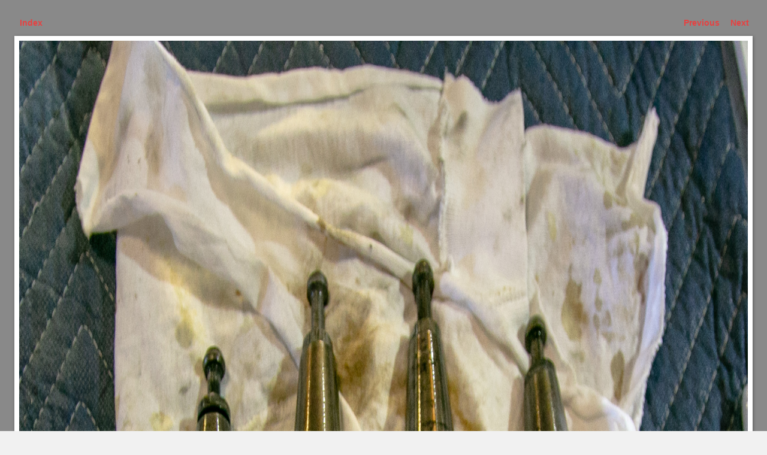

--- FILE ---
content_type: text/css
request_url: https://gallery.nerdrods.com/Updates/2019.10.21/lib/css/style-common.css
body_size: 17407
content:
/* Typography
======================================== */

/* Normalize font-size for device-pixel-ratio */
html {
	background-color: #F1F1F1;
 
	font-size: 14px;
	min-height: 100%;
	}
/* Using a new pixel ratio of 6/5 *//* Standard 7" 1024x600 tablet (KINDLE FIRE) */
@media screen and (-webkit-device-pixel-ratio: 1) and (device-width: 1024px) and (max-device-height: 600px) and (orientation: landscape), screen and (-webkit-device-pixel-ratio: 1) and (device-width: 600px) and (max-device-height: 1024px) and (orientation: portrait), screen and (-o-device-pixel-ratio: "1") and (device-width: 1024px) and (max-device-height: 600px) and (orientation: landscape), screen and (-o-device-pixel-ratio: "1") and (device-width: 600px) and (max-device-height: 1024px) and (orientation: portrait), screen and (device-pixel-ratio: 1) and (device-width: 1024px) and (max-device-height: 600px) and (orientation: landscape), screen and (device-pixel-ratio: 1) and (device-width: 600px) and (max-device-height: 1024px) and (orientation: portrait) {
	html {
		font-size: 16.8px;
		}
	/* @basefontsize x (6/5) */
	}
/* 1024x600 tablet with pixel ratio of 3/2 (GALAXY TAB) */
/* Because we have a solid device-pixel-ratio we can avoid the device height */
@media screen and (-webkit-device-pixel-ratio: 1.5) and (device-width: 683px) and (orientation: landscape), screen and (-webkit-device-pixel-ratio: 1.5) and (device-width: 400px) and (orientation: portrait), screen and (-o-device-pixel-ratio: 3/2) and (device-width: 683px) and (orientation: landscape), screen and (-o-device-pixel-ratio: 3/2) and (device-width: 400px) and (orientation: portrait), screen and (device-pixel-ratio: 1.5) and (device-width: 683px) and (orientation: landscape), screen and (device-pixel-ratio: 1.5) and (device-width: 400px) and (orientation: portrait) {
	html {
		font-size: 11.2px;
		}
	/* @basefontsize x (2/3) x (6/5) */
	}

body {
	color: #333333;
	font-family: 'Helvetica Neue', 'Proxima Nova', Helvetica, Roboto, Arial, 'Segoe UI', 'Droid Sans', sans-serif;
	font-size: 1em;
	line-height: 1.5em;
	}

h1, .h1,
h2, .h2, 
h3, .h3, 
h4, .h4, 
h5, .h5, 
h6, .h6 {
	color: #2C2C2C;
	font-family: Georgia, Palatino, 'Droid Serif', 'Times New Roman', 'Roboto Slab', serif;
	font-weight: normal;
	margin: 21px 0;
	margin: 1.5rem 0;
	text-rendering: optimizelegibility;
	}
h1 small,
h2 small {
	font-weight: normal;
	}
h1,
.h1 {
	font-size: 2.2857142857143em; /* 2em */
	line-height: 1.2em;
	}
h2,
.h2 {
	font-size: 1.7142857142857em; /* 1.5em */
	line-height: 1.2;
	}
h3,
.h3 {
	font-size: 1.5em; /* 1.3125em */
	line-height: 1.3;
	}
h4,
.h4 {
	font-size: 1.2857142857143em; /* 1.125em */
	line-height: 1.25;
	}
h5,
.h5 {
	font-size: 1.1428571428571em; /* 1em */
	}
h6,
.h6 {
	font-size: 1em; /* 0.875em */
	font-weight: normal;
	letter-spacing: 1px;
	text-transform: uppercase;
	}
p,
ol,
ul,
dl,
address,
ins,
mark {
	color: #333333;
	font-size: 1em;
	line-height: 1.5em;
	margin: 1.5em 0;
	}

small {
	font-size: 0.875em;
	}
li ul,
li ol {
	font-size: 1em;
	margin: 0;
	}
ul, 
ol { 
	padding-left: 1.5em;
	}
ol li {
	list-style: decimal outside none;
	}
ul li {
	list-style: square outside none;
	}
.list-bordered {
	padding-left: 0;
	}
.list-bordered li {
	border-bottom: 1px solid #A5A5A5;
	line-height: 2em;
	list-style-type: none;
	padding: 0 0 0 4px;
	}
.list-bordered li:first-child {
	border-top: 1px solid #A5A5A5;
	}
blockquote {
	font-family: Georgia, Palatino, 'Droid Serif', 'Times New Roman', 'Roboto Slab', serif;
	font-style: normal;
	margin-left: 1.5em;
	margin-right: 1.5em;
	}
q {
	quotes: none;
	}
blockquote:before,
blockquote:after,
q:before,
q:after {
	content: '';
	content: none;
	}
cite, em {
	font-style: italic;
	}
dl,
dd {
	margin-bottom: 1.5em;
	}
dt {
	font-weight: bold;
	}
abbr[title] {
	border-bottom: 1px solid #A5A5A5;
	cursor: help;
	}
b,
strong {
	font-weight: bold;
	}
dfn {
	font-style: italic;
	}
ins {
	text-decoration: none;
	padding: 0 3px;
	}
mark {
	font-style: italic;
	font-weight: bold;
	padding: 0 3px;
	}
ins,
mark {
	background-color: transparent;
	}
pre,
code,
kbd,
samp {
	font-family: 'Courier New', Courier, 'Droid Sans Mono', Roboto, monospace;
	font-size: 0.875em;
	line-height: 1.5em;
	}
pre {
	white-space: pre-wrap;
	word-wrap: break-word;
	}
code {
	text-align: left;
	}
sub,
sup {
	font-size: 0.75em;
	line-height: 0;
	position: relative;
	}
sup {
	top: -0.5em;
	}
sub {
	bottom: -0.25em;
	}
hr {
	border-top: 1px solid #A5A5A5;
	clear: both;
	margin: 1.5em 0;
	}
hr.stealth {
	border-top-width: 0;
	margin: 1.5em 0 0;
	}

table, thead, tbody, tfoot, tr, th, td {
	border-color: #A5A5A5;
	}

thead, tfoot {
	background-color: #F1F1F1;
	color: #333333;
	}

tbody tr:nth-child(odd) {
	background-color: transparent;
	}

tbody tr:nth-child(even) {
	background-color: #F1F1F1;
	}

@media only screen and (max-width: 600px) {
	.responsive-table td {
		border-color: rgba( 165, 165, 165, 0.35 );
		}
}

/* 	Hyperlinks 
=================================================== */

a {
	color: #E74141;
	cursor: pointer;
	font-weight: normal;
	text-decoration: none;
	-webkit-tap-highlight-color: rgba( 255, 255, 255, 0.5);
	/* -webkit-touch-callout: none; */
	}
a:hover,
a:focus {
	color: #FA0000;
	text-decoration: underline;
	}
a:focus {
	outline: thin dotted;
	}
a:hover,
a:active {
	outline: 0;
	}

a .fa {
	cursor: pointer;
	}

/*
a i[class*='fa-'] {
	color: inherit;
	}
*/

/* 	Forms 
=================================================== */

label {
	color: #333333;
	}

input[type="email"], 
input[type="password"], 
input[type="search"], 
input[type="tel"], 
input[type="text"], 
input[type="url"], 
select, 
textarea {
	background-color: #FFFFFF !important;
	border-color: #595959 !important;
	color: #333333 !important;
	font-family: 'Helvetica Neue', 'Proxima Nova', Helvetica, Roboto, Arial, 'Segoe UI', 'Droid Sans', sans-serif;
	}

textarea,
input[type="date"],
input[type="datetime"],
input[type="datetime-local"],
input[type="email"],
input[type="month"],
input[type="number"],
input[type="password"],
input[type="search"],
input[type="tel"],
input[type="text"],
input[type="time"],
input[type="url"],
input[type="week"] {
	color: #333333;
	font-size: 1em;
	}

button, .button, .btn,
input[type="reset"],
input[type="submit"],
input[type="button"],
button:hover, .button:hover, .btn:hover,
input[type="reset"]:hover,
input[type="submit"]:hover,
input[type="button"]:hover {
	background-color: #333333;
	/*
	border: 1px solid #2C2C2C;
	border-bottom-color: #2C2C2C;
	*/
	color: #FFFFFF;
	text-decoration: none;
	}

button:hover, .button:hover, .btn:hover,
input[type="reset"]:hover,
input[type="submit"]:hover,
input[type="button"]:hover {
	color: #4183C4;
	}


/* 	Structure 
=================================================== */
.body-mantle {
	margin: 0 auto; /* fixed; do not change */
	padding: 0 0px 0 0px;
	overflow: hidden; /* fixes jittery preview when applying box-shadow in LR4 preview */
	position: relative;
	}

.body-core {
 
	margin: 0 auto;
	position: relative;
	width: auto;
	max-width: none;
	-moz-box-shadow: 0px 0px 0px rgba(0,0,0,0.5 );
	-webkit-box-shadow: 0px 0px 0px rgba(0,0,0,0.5);
	box-shadow: 0px 0px 0px rgba(0,0,0,0.5);
	-moz-border-radius: 0px;
	-webkit-border-radius: 0px;
	border-radius: 0px;
 
	}

.body-core {
	margin: 0 auto;
	margin-top: 0px;
	margin-bottom: 0px;
	}

.page-body, 
.page-foot {
	background-color: #8A8A8A;
	background-color: rgba( 137, 137, 137, 1 );
	border: 0 solid #333333;
	margin: 0 auto;
	padding: 0;
	}

.page-body {
	border-width: 0px 0 0 0;
	padding-top: 0px;
	-moz-border-radius-topleft: 0px;
	-moz-border-radius-topright: 0px;
	-webkit-border-top-left-radius: 0px;
	-webkit-border-top-right-radius: 0px;
	border-top-left-radius: 0px;
	border-top-right-radius: 0px;
 
 
	}

.page-foot {
	border-width: 0 0 0px 0;
	padding-bottom: 0px;
	-moz-border-radius-bottomright: 0px;
	-moz-border-radius-bottomleft: 0px;	
	-webkit-border-bottom-right-radius: 0px;
	-webkit-border-bottom-left-radius: 0px;
	border-bottom-right-radius: 0px;
	border-bottom-left-radius: 0px;
 
	}

@media only screen and (max-width: 784px) {
	.body-core-inner, 
	.body-core, 
	.page-body, 
	.page-foot {
		-moz-border-radius: 0;
		-webkit-border-radius: 0;
		border-radius: 0;
		}
	.body-core {
		margin-top: 0;
		margin-bottom: 0;
		}
	.page-body, 
	.page-foot {
		border-left-width:  0;
		border-right-width: 0;
		margin: 0 auto;
		}
	.page-body {
		border-top-width: 0;
		}
	.page-foot {
		border-bottom-width: 0;
		}
	} /* max-width: 784px */

@media only screen and (max-width: 784px) {
	.body-mantle {
		padding-left: 0px;
		padding-right: 0px;
		}
	} /* max-width: 784px */
@media only screen and (max-width: 600px) {
	.body-mantle {
		padding-left: 0px;
		padding-right: 0px;
		}
	} /* max-width: 600px */

.block-id {
	position: relative;
	text-align: left;
	}

.block-id,
.mantle, 
.core {
	margin: 0 auto;
	padding: 0;
	}

.mantle {
	position: relative;
	width: auto;
	}

.hasHoverState {

	}

/* 	Masthead
=================================================== */
/* masthead disabled */
 

/* 	Social Media
=================================================== */
/* social_media disabled */
 

/* 	Sharing
=================================================== */

.social-media-sharing {
	margin:  0 auto;
	padding: 0;
	text-align: left;
	}

.social-media-sharing .mantle {
	margin: 4px auto 0;
	padding: 0;
	position: relative;
	width: auto;
	max-width: none;
	}

.social-media-sharing .core {
	max-width: none;
	padding: 0 24px 0 24px;
	}

@media only screen and (max-width: 784px) {
	.social-media-sharing .core {
		padding-left: 24px;
 
		padding-right: 24px;
 
		}
	} /* max-width: 784px */
@media only screen and (max-width: 600px) {
	.social-media-sharing .core {
		padding-left: 8px;
 
		padding-right: 8px;
 
		}
	} /* max-width: 600px */

.social-media-sharing p, 
.social-media-sharing ul, 
.social-media-sharing ul li {
	margin:  0;
	padding: 0;
	}

.social-media-sharing p, 
.social-media-sharing ul {
	float: left;
	margin: 0 auto;
	padding: 0;
	position: relative;
	text-align: center;
	}

.social-media-sharing p > span, 
.social-media-sharing ul li {
	display: block;
	list-style-type: none;
	float: left;
	font-size: 16px;
	line-height: 1.5em;
	margin: 0 2px 4px;
	text-align: center;
	vertical-align: middle;
	}
.social-media-sharing p > span {
	display: inline-block;
	float: none;
	}
.social-media-sharing p > span:first-child, 
.social-media-sharing ul li:first-child {
	margin-left: 0;
	}
.social-media-sharing p > span:last-child, 
.social-media-sharing ul li:last-child {
	margin-right: 0;
	}

.social-media-sharing p span a, 
.social-media-sharing p span a:hover, 
.social-media-sharing p span a span, 
.social-media-sharing ul li a, 
.social-media-sharing ul li a:hover, 
.social-media-sharing ul li span {
	color: #fff;
	display: block;
	height: 100%;
	padding: 0 8px;
	text-decoration: none;
	text-shadow: 1px 1px 0px rgba(0,0,0,0.5);
	}
.social-media-sharing p span a, 
.social-media-sharing ul li a {
	-moz-border-radius: 4px;
	-webkit-border-radius: 4px;
	border-radius: 4px;
	}

.social-media-sharing p span a span, 
.social-media-sharing ul li span {
	display: inline-block;
	font-size: small;
	font-weight: bold;
	}

.social-bg.email a {
	background-color: #333333;
	}

.social-media-sharing p span.social-bg a, 
.social-media-sharing ul li.social-bg a {
 
	}

.social-media-sharing p span.social-bg a:hover, 
.social-media-sharing ul li.social-bg a:hover {
 
	}

.social-media-sharing p span.social-bg a, 
.social-media-sharing ul li.social-bg a, 
.social-media-sharing ul li.social-bg span {
 
	}

@media only screen and (max-width: 600px) {
 
	.social-media-sharing p > span, 
	.social-media-sharing ul li {
		height: 1.5em;
		line-height: 1.5em;
		margin: 0 3px 4px;
		}

	.social-media-sharing p span.social-bg.linkedin,
	.social-media-sharing p span.social-bg.twitter,
	.social-media-sharing p span.social-bg.google-plus,
	.social-media-sharing p span.social-bg.pinterest,
	.social-media-sharing p span.social-bg.email, 
	.social-media-sharing ul li.social-bg.linkedin,
	.social-media-sharing ul li.social-bg.twitter,
	.social-media-sharing ul li.social-bg.google-plus,
	.social-media-sharing ul li.social-bg.pinterest,
	.social-media-sharing ul li.social-bg.email {
		width: 1.5em;
		}
	.social-media-sharing p span.social-bg.linkedin a,
	.social-media-sharing p span.social-bg.linkedin span,
	.social-media-sharing p span.social-bg.twitter a,
	.social-media-sharing p span.social-bg.twitter span,
	.social-media-sharing p span.social-bg.google-plus a,
	.social-media-sharing p span.social-bg.google-plus span,
	.social-media-sharing p span.social-bg.pinterest a,
	.social-media-sharing p span.social-bg.pinterest span,
	.social-media-sharing p span.social-bg.email a, 
	.social-media-sharing p span.social-bg.email span, 
	.social-media-sharing ul li.social-bg.linkedin a,
	.social-media-sharing ul li.social-bg.linkedin span,
	.social-media-sharing ul li.social-bg.twitter a,
	.social-media-sharing ul li.social-bg.twitter span,
	.social-media-sharing ul li.social-bg.google-plus a,
	.social-media-sharing ul li.social-bg.google-plus span,
	.social-media-sharing ul li.social-bg.pinterest a,
	.social-media-sharing ul li.social-bg.pinterest span,
	.social-media-sharing ul li.social-bg.email a, 
	.social-media-sharing ul li.social-bg.email span {
		padding: 0;
		}

	.social-media-sharing p span.social-bg.linkedin span,
	.social-media-sharing p span.social-bg.twitter span,
	.social-media-sharing p span.social-bg.google-plus span,
	.social-media-sharing p span.social-bg.pinterest span,
	.social-media-sharing p span.social-bg.email span, 
	.social-media-sharing ul li.social-bg.linkedin span,
	.social-media-sharing ul li.social-bg.twitter span,
	.social-media-sharing ul li.social-bg.google-plus span,
	.social-media-sharing ul li.social-bg.pinterest span,
	.social-media-sharing ul li.social-bg.email span {
		display: none;
		}
	} /* max-width: 600px */
 

/* 	Footer
=================================================== */
/* footer disabled */
 

/* 	Status Bar 
=================================================== */
.status-bar {
	margin: 0 auto;
	padding: 0;
	position: fixed;
	top: 0;
	left: 0;
	width: 100%;
	z-index: 1000;
	-moz-box-shadow: 0 1px 4px rgba( 0, 0, 0, 0.5 );
	-webkit-box-shadow: 0 1px 4px rgba( 0, 0, 0, 0.5 );
	box-shadow: 0 1px 4px rgba( 0, 0, 0, 0.5 );
	}

.status-bar .mantle {
	background-color: #333333;
	border-bottom: 0px solid #4183C4;
	padding: 5px 0 0;
	}

.status-bar .core {
	
	}

.status-bar ul {
	color: #FFFFFF;
	float: right;
	margin: 0;
	padding: 0;
	}

.status-bar li {
	list-style: none;
	margin: 0;
	padding: 0;
	font-weight: bold;
	font-size: smaller;
	}

.status-bar a {
	color: #FFFFFF;
	display: block;
	font-size: 14px;
	font-weight: bold;
	height: 100%;
	margin: 0;
	padding: 8px 16px;
	text-decoration: none;
	}

.status-bar a:focus, 
.status-bar a:hover {
	color: #4183C4;
	}

.status-buttons {
	word-spacing: 0.5em;
	}

.currency {
	font-size: smaller;
	}

.view-cart {
	word-spacing: 0.2em;
	}

.add-to-cart {
	cursor: pointer;
	}

/* 	Miscellaneous 
=================================================== */
.alert {
	background-color: #fcf8e3 !important;
	border: 1px solid #f2e187 !important;
	color: #9c8611 !important;
	margin-bottom: 1.5em;
	padding: 0.75em;

	-webkit-border-radius: 2px;
	-moz-border-radius: 2px;
	border-radius: 2px;
	}

.alert-success {
	background-color: #c5e6c5 !important;
	border-color: #a2d6a2 !important;
	color: #347834 !important;
	}

.alert-warning {
	background-color: #fee7c7 !important;
	border-color: #fcd296 !important;
	color: #c17305 !important;
	}

.alert-error {
	background-color: #f4cac8 !important;
	border-color: #eba19e !important;
	color: #da4f49 !important;
	}

.alert-inverse {
	background-color: #414141 !important;
	border-color: #000000 !important;
	color: #ffffff !important;
	}

.edge-to-edge, .full-width,  
.edge-left {
	margin-left: -24px;
	}
.edge-to-edge, .full-width,  
.edge-right {
	margin-right: -24px;
	}

@media only screen and (max-width: 784px) {
	.edge-to-edge, .full-width,  
	.edge-left {
		margin-left:  -24px;
 
		}
	.edge-to-edge, .full-width,  
	.edge-right {
		margin-right: -24px;
 
		}
	} /* max-width: 784px */
@media only screen and (max-width: 600px) {
	.edge-to-edge, .full-width,  
	.edge-left {
		margin-left:  -8px;
 
		}
	.edge-to-edge, .full-width,  
	.edge-right {
		margin-right: -8px;
 
		}
	} /* max-width: 600px */


.social-bg.user a {
	background-color: #333;
	cursor: default;
 
	}
.social-bg.about-me a {
	background-color: #1f3136;
	}
.social-bg.about-me a span {
	font-family: "proxima-nova-1","proxima-nova-2",Tahoma,Helvetica,Verdana,sans-serif;
	font-size: smaller;
	font-weight: bold;
	}
.social-bg.pinterest a {
	background-color: #cb2027;
	}
.social-bg.google-plus a {
	background-color: #D14836;
	}
.social-bg.twitter a {
	background-color: #4099FF;
	}
.social-bg.linkedin a {
	background-color: #006CAE;
	}
.social-bg.facebook a {
	background-color: #385B93;
	}
.social-bg.instagram a {
	background-color: #1C5380;
	}
.social-bg.tumblr a {
	background-color: #2c4762;
	}
.social-bg.vsco-grid a {
	background-color: #81841E;
	}
.social-bg.rss a {
	background-color: #FF6600;
	}
.social-bg.flickr a {
	background-color: #ff0084;
	}
.social-bg.behance a {
	background-color: #0054ff;
	}
.social-bg.vimeo a {
	background-color: #44BBFF;
	}
.social-bg.youtube a {
	background-color: #cc181e;
	}


--- FILE ---
content_type: text/css
request_url: https://gallery.nerdrods.com/Updates/2019.10.21/lib/css/style-component.css
body_size: 33011
content:
/* 	The Block
=================================================== */
.the-block, 
.login {
	text-align: left;
	}

.the-block .mantle, 
.login .mantle {
	margin: 24px auto 0px;
	max-width: none;
	-moz-box-shadow: 0px 0px 0px rgba(0,0,0,0.5);
	-webkit-box-shadow: 0px 0px 0px rgba(0,0,0,0.5);
	box-shadow: 0px 0px 0px rgba(0,0,0,0.5);
	-moz-border-radius: 0px;
	-webkit-border-radius: 0px;
	border-radius: 0px;
 
	}

.the-block .core, 
.login .core {
	max-width: none;
	}

.the-block .mantle, .login .mantle { 
	background-color: transparent;
	background-color: transparent;
	border: 0 solid #2C2C2C;
	border-width: 0px 0 0px 0;
	padding: 0px 0 0px;
 
	}
.the-block .core, .login .core { 
	background-color: transparent;
	border: none;
	padding: 0 24px 0 24px;
	}


@media only screen and (max-width: 784px) {
	.the-block .mantle, 
	.login .mantle {
		background-color: transparent;
		background-color: transparent;
		border: 0 solid #2C2C2C;
		border-width: 0px 0 0px 0;
		padding: 0px 0 0px;
 
		}
	.the-block .core, 
	.login .core {
		background-color: transparent;
		background-image: none;
		border: none;
		padding-top: 0;
		padding-bottom: 0;
		padding-left: 24px;
 
		padding-right: 24px;
 
		}
	} /* max-width: 784px */
@media only screen and (max-width: 600px) {
	.the-block .core, 
	.login .core {
		padding-left: 8px;
 
		padding-right: 8px;
 
		}
	} /* max-width: 600px */

 

.login form.password-protection {
	margin: 0 auto;
	max-width: 480px;
	}

.the-block-image {
	border: 0px solid #2C2C2C;
	float: none;
	font-size: 1em;
	max-width: 100%;
	width: 2500px;
	-moz-box-sizing: border-box;
	-webkit-box-sizing: border-box;
	box-sizing: border-box;
	}

.the-block img {
	-moz-box-sizing: border-box;
	-webkit-box-sizing: border-box;
	box-sizing: border-box;
	}

.alignleft {
	float: left;
	margin: 0 1.5em 1.5em 0;
	}
.alignright {
	float: right;
	margin: 0 0 1.5em 1.5em;
	}
.aligncenter {
	display: block;
	float: none;
	margin: 0 auto 1.5em;
	text-align: center;
	}
.alignnone {
	margin: 0 0 1.5em;
	}

.border {
	border: 0px solid #2C2C2C;
	}

.shadow {
	-moz-box-shadow: 2px 2px 4px rgba(0,0,0,0.4);
	-webkit-box-shadow: 2px 2px 4px rgba(0,0,0,0.4);
	box-shadow: 2px 2px 4px rgba(0,0,0,0.4);
	}

.the-block-image + *:nth-child(2) {
	margin-top: 0px;
	}

#search {
	max-width: 600px;
	}

#breadcrumb-container.the-block .mantle {
	margin-top: 8px;
	margin-bottom: 0px;
	padding-top: 0px;
	padding-bottom: 0px;
	}

#breadcrumb-container.the-block .core {
	margin-top: 0;
	margin-bottom: 0;
	padding-top: 0;
	padding-bottom: 0;
	}

ul.breadcrumbs {
	line-height: 1.5em;
	margin: 0;
	padding: 0;
	}

ul.breadcrumbs li {
	display: inline;
	font-size: smaller;
	line-height: 1.5em;
	list-style: none;
	margin: 0 4px 0 0;
	padding: 0;
	}


/* 	The Grid
=================================================== */
.the-grid {
	text-align: left;
	}

.the-grid .mantle {
	margin: 24px auto 0px;
	max-width: none;
	-moz-box-shadow: 0px 0px 0px rgba(0,0,0,0.5);
	-webkit-box-shadow: 0px 0px 0px rgba(0,0,0,0.5);
	box-shadow: 0px 0px 0px rgba(0,0,0,0.5);
	-moz-border-radius: 0px;
	-webkit-border-radius: 0px;
	border-radius: 0px;
 
	}

.the-grid .core {
	max-width: none;
	}

.the-grid .mantle { 
	background-color: transparent;
	background-color: transparent;
	border: 0 solid #2C2C2C;
	border-width: 0px 0 0px 0;
	padding: 0px 0 0px;
 
	}
.the-grid .core { 
	background-color: transparent;
	border: none;
	padding: 0 0px 0 0px;
	}


@media only screen and (max-width: 784px) {
	.the-grid .mantle {
		background-color: transparent;
		background-color: transparent;
		border: 0 solid #2C2C2C;
		border-width: 0px 0 0px 0;
		padding: 0px 0 0px;
 
		}
	.the-grid .core {
		background-color: transparent;
		background-image: none;
		border: none;
		padding-top: 0;
		padding-bottom: 0;
		padding-left: 0px;
 
		padding-right: 0px;
 
		}
	} /* max-width: 784px */
@media only screen and (max-width: 600px) {
	.the-grid .core {
		padding-left: 0px;
 
		padding-right: 0px;
 
		}
	} /* max-width: 600px */


.color1 { color: #FF0000 !important; }
.color2 { color: #FFFF00 !important; }
.color3 { color: #66FF00 !important; }
.color4 { color: #0000FF !important; }
.color5 { color: #FF00FF !important; }
.colornil { display: none; }
.hs-color-label { 
	font-size: 18px;
	}

.add-package {
	margin: 0 4px 8px;
	}

.add-package span {
	margin-left: 8px;
	}

 


.the-grid img {
	margin-left:  auto;
	margin-right: auto;
	}

.the-grid p {
	margin: 0;
	}

ul.grid-icons {
	margin: 0;
	padding: 0;
	position: absolute;
	}

ul.grid-icons li {
	background-color: #2C2C2C;
	color: #FFFFFF;
	font-size: 18px;
	list-style: none;
	margin: 0;
	padding: 0;
	text-align: center;
	-moz-border-radius: 0px;
	-webkit-border-radius: 0px;
	border-radius: 0px;
	}

ul.grid-icons li a {
	color: #FFFFFF;
	display: block;
	}
ul.grid-icons li a:hover {
	color: #4183C4;
	}

ul.grid-icons li, 
ul.grid-icons li [class*='fa-']{
	height: 1.4em;
	line-height: 1.4em;
	width: 1.4em;
	}

ul.grid-icons li [class*='fa-']{
	display: inline-block;
	text-align: center;
	vertical-align: baseline;
	}

ul.grid-icons-tl {
	top:  -5px;
	left: -3px;
	}
ul.grid-icons-tl li {
	background-color: transparent;
	font-size: 18px;
	text-shadow: 1px 1px 2px rgba(0,0,0,0.35);
	-moz-border-radius: 0;
	-webkit-border-radius: 0;
	border-radius: 0;
	}

ul.grid-icons-tr {
	top:   0px;
	right: 0px;
	}

ul.grid-icons-bl { /* for SEO; hidden from view */
	top:  -9999px;
	left: -9999px;
	}
ul.grid-icons-bl li {
	font-size: 12px;
	}

ul.grid-icons-br {
	bottom: 0px;
	right:  0px;
	}

ul.grid-icons-br li {
	float: left;
	margin-left: 2px;
	}

li.ss-tracking {
	display: none;
	}

.tracked-item li.ss-tracking {
	display: block;
	}

.tracked-item li.ss-tracking a {
	display: block;
	height: 100%;
	}

.cart-unready ul.grid-icons-tr li {
	opacity: 0.4;
	}
.cart-unready .add-to-cart {
	opacity: 0.5;
	}
.cart-unready .add-to-cart:hover {
	color: inherit;
	}

@media only screen and (max-width: 640px) {
	ul.grid-icons-br .download-button, 
	ul.grid-icons-tr {
		display: none;
		}
	} /* max-width: 640px */

/* 	CE4 Standard - Grid
=================================================== */
.the-gallery {
	margin: 0 auto;
	max-width: 1152px;
	width: auto; /* overridden by JS */
	}

.ce4-standard .gridcell {
	background-color: #000000;
	background-color: rgba( 0, 0, 0, 0.41 );
	border: 0 solid #333333;
	border-width: 0px 0px 0px 0px;
	float: left;
	margin: 0 4px 8px;
	position: relative;
	text-align: center;
	width: 184px;
	-moz-box-shadow: 6px 5px 0px rgba(0,0,0,0.5);
	-webkit-box-shadow: 6px 5px 0px rgba(0,0,0,0.5);
	box-shadow: 6px 5px 0px rgba(0,0,0,0.5);
	-moz-border-radius: 2px;
	-webkit-border-radius: 2px;
	border-radius: 2px;
 
 
	}

.ce4-standard .griditem {
	background-position: center center;
	background-repeat: no-repeat;
	height: 184px;
	overflow: hidden;
	position: relative;
	}

.ce4-standard a.gridicon {
	border: 1px solid #FFFFFF;
	cursor: pointer;
	display: block;
	position: absolute;
	}

.ce4-standard .cellnumber {
	color: #DDDDDD;
	display: block;
	font-family: 'Helvetica Neue', 'Proxima Nova', Helvetica, Roboto, Arial, 'Segoe UI', 'Droid Sans', sans-serif;
	font-size: 36px;
	font-weight: bold;
	letter-spacing: -1px;
	line-height: 1em;
	position: absolute;
		bottom:-1px;
		left:   2px;
	z-index:    0;
	}

.ce4-standard .drop-shadow img {
	-moz-box-shadow: 2px 2px 2px rgba(0,0,0,0.25);
	-webkit-box-shadow: 2px 2px 2px rgba(0,0,0,0.25);
	box-shadow: 2px 2px 2px rgba(0,0,0,0.25);
	}


@media only screen and (max-width: 1152px) {
	.ce4-standard .gridcell.cell-empty {
		display: none;
		}
	} /*  */

@media only screen and (max-width: 784px) {
	.ce4-standard .gridcell {
		margin: 0 2px 4px;
		}
	} /* max-width: 784px */

@media only screen and (max-width: 700px) {
	#the-grid.ce4-standard .the-gallery {
		width: 100% !important;
		}

	#the-grid.ce4-standard .core {
		background-color: transparent !important;
		padding: 0 1px;
		width: auto !important;
		}

	.ce4-standard .gridcell {
		background-color: transparent;
		border: 0;
		height: auto;
		margin: 0.25%;
		margin: calc(1px + 1px - 1px);
		padding: 0;
		width: 12%;
		width: calc(12.5% - 2px);
		}
	
	.ce4-standard .griditem {
		background-size: cover !important;
		height: 0;
		padding-bottom: 100%;
		width: 100%;
		}
	
	.ce4-standard .griditem.landscape {
		-webkit-background-size: auto 100%;
		background-size: cover;
		}
	
	.ce4-standard .griditem.portrait {
		-webkit-background-size: 100% auto;
		background-size: cover;
		}

	.ce4-standard a.gridicon {
		border: none;
		display: block;
		height: 0 !important;
		padding-bottom: 100%;
		position: static;
		width: auto !important;
		}

	.ce4-standard a.gridicon img {
		height: 100% !important;
		max-width: none;
		opacity: 0; filter:alpha(opacity=0);
		position: absolute; top: 0; left: 0;
		width: 100% !important;
		}

	.ce4-standard .griditem .cellnumber {
		color: #fff;
		font-size: 18px;
		text-shadow: 1px 1px 0px rgba(0,0,0,0.5);
		}

	.ce4-standard .cellnumber {
		bottom: 1px;
		}

	.ce4-standard ul.image-metadata {
		display: none;
		}
	} /* max-width: 700px */

@media only screen and (max-width: 640px) {
	.ce4-standard .gridcell {
		width: 19.5%;
		width: calc(20% - 2px);
		}
	} /* max-width: 640px */

@media only screen and (max-width: 496px) {
	.ce4-standard .gridcell {
		margin: 0.5%;
		margin: calc(1px + 1px - 1px);
		width: 24%;
		width: calc(25% - 2px);
		}
	} /* max-width: 480px */

@media only screen and (max-width: 336px) {
	.ce4-standard .gridcell {
		width: 32.333333%;
		width: calc(33.333333% - 2px);
		}
	} /* max-width: 320px */

/* 	CE4 Standard - Metadata Display
=================================================== */
.ce4-standard ul.image-metadata {
	border-top: 1px solid #FFFFFF;
	margin: 0 auto;
	padding: 0 4px;
	}

.ce4-standard ul.image-metadata li {
	color: #2C2C2C;
	font-family: 'Helvetica Neue', 'Proxima Nova', Helvetica, Roboto, Arial, 'Segoe UI', 'Droid Sans', sans-serif;
	font-size: 12px;
	line-height: 1.5em;
	list-style: none;
	margin: 0 auto;
	padding: 0;
	overflow: hidden;
	text-align: center;
	text-overflow: ellipsis;
	white-space: nowrap;
	width: 100%;
	}

@media only screen and (max-width: 700px) {
	.ce4-standard ul.image-metadata {
		display: none;
		}
	} /* max-width: 700px */



.hidden-gallery {
	opacity: 0;
	}

.freewall-spinner {
	background-color: #000;
	background-color: rgba(0,0,0,0.75);
	border: 1px solid #191919;
	color: #fff;
	display: block;
	font-size: 24px;
	height: 32px;
	line-height: 32px;
	margin-left: -16px;
	padding: 0;
	position: absolute; top: 0; left: 50%;
	text-align: center;
	text-decoration: none;
	text-shadow: 1px 1px 3px rgba(0,0,0,0.5);
	width: 32px;
	}

.the-gallery, 
#freewall {
	margin: 0 auto;
	max-width: 1500px;
	width: 100%;
	}

.brick {
	width: 250px;
	}

.brick img {
	display: block;
	margin: 0 auto;
	}

.ce4-freewall .gridcell {
	background-color: #000000;
	background-color: rgba( 0, 0, 0, 0.41 );
	border: 0 solid #333333;
	border-width: 0px 0px 0px 0px;
	max-width: 100%;
	position: relative;
	text-align: center;
	width: auto;
	-moz-box-shadow: 6px 5px 0px rgba(0,0,0,0.5);
	-webkit-box-shadow: 6px 5px 0px rgba(0,0,0,0.5);
	box-shadow: 6px 5px 0px rgba(0,0,0,0.5);
	-moz-border-radius: 2px;
	-webkit-border-radius: 2px;
	border-radius: 2px;
 

	margin: 0 auto;
	padding: 0;

 
	}

.ce4-freewall a.gridicon {
	border: 1px solid #FFFFFF;
	cursor: pointer;
	display: block;
	}

.ce4-freewall .cellnumber {
	color: #fff;
	display: block;
	font-family: 'Helvetica Neue', 'Proxima Nova', Helvetica, Roboto, Arial, 'Segoe UI', 'Droid Sans', sans-serif;
	font-size: 18px;
	font-weight: bold;
	letter-spacing: -1px;
	line-height: 1em;
	position: absolute;
		bottom:-1px;
	text-shadow: 1px 1px 0px rgba(0,0,0,0.5);
	z-index:    0;
	}

.ce4-freewall .cellnumber {
	bottom: 1px;
	left: 2px;
	}


.ce4-freewall .drop-shadow img {
	-moz-box-shadow: 2px 2px 2px rgba(0,0,0,0.25);
	-webkit-box-shadow: 2px 2px 2px rgba(0,0,0,0.25);
	box-shadow: 2px 2px 2px rgba(0,0,0,0.25);
	}

.the-gallery {
	max-width: none;
	}

#freewall {
	margin: 0 10px;
	max-width: none;
	width: auto;
	}

.brick {
	width: 250px;
	}

.brick img {
	height: auto !important;
	width: 100%;

	-moz-border-radius-topleft: 2px;
	-moz-border-radius-topright: 2px;
	-webkit-border-top-left-radius: 2px;
	-webkit-border-top-right-radius: 2px;
	border-top-left-radius: 2px;
	border-top-right-radius: 2px;
	-moz-border-radius-bottomright: 2px;
	-moz-border-radius-bottomleft: 2px;	
	-webkit-border-bottom-right-radius: 2px;
	-webkit-border-bottom-left-radius: 2px;
	border-bottom-right-radius: 2px;
	border-bottom-left-radius: 2px;
 
 

	}


/* 	CE4 Standard - Metadata Display
=================================================== */


.ce4-freewall ul.image-metadata {
	margin: 0 auto;
	padding: 4px;
	}

.ce4-freewall ul.image-metadata li {
	color: #2C2C2C;
	font-family: 'Helvetica Neue', 'Proxima Nova', Helvetica, Roboto, Arial, 'Segoe UI', 'Droid Sans', sans-serif;
	font-size: 12px;
	line-height: 1.5em;
	list-style: none;
	margin: 0 auto;
	padding: 0;
	overflow: hidden;
	text-align: center;
	text-overflow: ellipsis;
	white-space: nowrap;
	width: 100%;
	}

@media only screen and (max-width: 700px) {
	.ce4-freewall ul.image-metadata {
		display: none;
		}
	.ce4-freewall ul.grid-icons-br {
		bottom: 0px;
		}
	} /* max-width: 700px */


/* 	Single Image Pages 
=================================================== */
.single-image .pagination {
	background-color: transparent;
	background-color: transparent;
	margin: 0 auto 8px;
	}
.single-image ul.page-navigation {
	margin-top: 0;
	margin-bottom: 0;
	}

.single-image, 
.single-image .mantle,
.single-image .core, 
.image-info {

	}

.single-image, 
.single-image-slide {
	margin: 0 auto;
	max-width: 100%;
	text-align: center;
	}

.single-image .mantle {
	background-color: transparent;
	background-color: transparent;
	border: 0 solid #2C2C2C;
	border-width: 0px 0 0px;
	margin: 24px auto 0px;
	max-width: 100%;
	padding: 0px 0 24px;
 
	}

.single-image .core {
	padding: 0 24px 0 24px;
	}

.single-image-wrapper {
	position: relative;
	}

.single-image img {
	border: 8px solid #FFFFFF;
	margin-left:  auto;
	margin-right: auto;
	max-width: 100%;
	width: auto;
	-moz-box-sizing: border-box;
	-webkit-box-sizing: border-box;
	box-sizing: border-box;
	}

.single-image.drop-shadow img {
	-moz-box-shadow: 1px 1px 5px rgba(0,0,0,0.35);
	-webkit-box-shadow: 1px 1px 5px rgba(0,0,0,0.35);
	box-shadow: 1px 1px 5px rgba(0,0,0,0.35);
	}

.image-info {
	font-size: smaller;
	line-height: 1.5em;
	margin: 24px auto 0;
	text-align: left;
	}

@media only screen and (max-width: 784px) {
	.single-image .mantle {

		}

	.single-image .core {
		padding-left: 24px;
		padding-right: 24px;
		}
	} /* max-width: 784px */
@media only screen and (max-width: 600px) {
	.single-image .core {
		padding-left: 8px;
		padding-right: 8px;
		}

	.single-image .pagination ul.page-navigation, 
	.single-image .pagination ul.index-navigation {
		clear: none;
		margin-top: 0;
		}
	} /* max-width: 600px */

.single-image-wrapper ul.grid-icons-tl {
	top:  -5px;
	left: 8px;
	}

ul.single-image-icons {
	float: right;
	margin: 0;
	padding: 0;	
	}

ul.single-image-icons li {
	float: left;
	line-height: 1.5em;
	list-style: none;
	margin: 0 4px;
	padding: 0;	
	}
ul.single-image-icons li:first-child {
	margin-left: 0;
	}
ul.single-image-icons li:last-child {
	margin-right: 0;
	}

ul.single-image-icons li a {
	background-color: #333;
	color: #fff;
	display: block;
	height: 100%;
	padding: 0 8px;
	text-decoration: none;
	-moz-border-radius: 2px;
	-webkit-border-radius: 2px;
	border-radius: 2px;
	}
ul.single-image-icons li span {
	font-size: 12px;
	}

ul.single-image-icons li.single-cart-button a {
	}

ul.single-image-icons li.social-bg a, 
ul.single-image-icons li a {
 
 
	}

@media only screen and (max-width: 600px) {

	ul.single-image-icons {
		width: 100%;
		}

	ul.single-image-icons li {
		margin: 4px 1%;
		width: 18%;	
		}
ul.single-image-icons li:nth-child(6) {
	margin-left: 0;
	}

	ul.single-image-icons li a {
		padding: 0;	
		}

	li.divider {
		display: none;
		}
	
	} /* max-width: 600px */


/* Magnific Popup CSS
======================================== */
.mfp-bg {
	top: 0;
	left: 0;
	width: 100%;
	height: 100%;
	z-index: 1042;
	overflow: hidden;
	position: fixed;
	background: #0b0b0b;
	opacity: 0.8;
	filter: alpha(opacity=80); 
	}
	
.mfp-wrap {
	top: 0;
	left: 0;
	width: 100%;
	height: 100%;
	z-index: 1043;
	position: fixed;
	outline: none !important;
	-webkit-backface-visibility: hidden; 
	}
	
.mfp-container {
	text-align: center;
	position: absolute;
	width: 100%;
	height: 100%;
	left: 0;
	top: 0;
	padding: 0 8px;
	-webkit-box-sizing: border-box;
	-moz-box-sizing: border-box;
	box-sizing: border-box; 
	}
	
.mfp-container:before {
	content: '';
	display: inline-block;
	height: 100%;
	vertical-align: middle; 
	}
	
.mfp-align-top .mfp-container:before {
	display: none; 
	}
	
.mfp-content {
	position: relative;
	display: inline-block;
	vertical-align: middle;
	margin: 0 auto;
	text-align: left;
	z-index: 1045; 
	}

	
.mfp-inline-holder .mfp-content, .mfp-ajax-holder .mfp-content {
	width: 100%;
	cursor: auto; 
	}
	
.mfp-ajax-cur {
	cursor: progress; 
	}
	
.mfp-zoom-out-cur, .mfp-zoom-out-cur .mfp-image-holder .mfp-close {
	cursor: -moz-zoom-out;
	cursor: -webkit-zoom-out;
	cursor: zoom-out; 
	}
	
.mfp-zoom {
	cursor: pointer;
	cursor: -webkit-zoom-in;
	cursor: -moz-zoom-in;
	cursor: zoom-in; 
	}
	
.mfp-auto-cursor .mfp-content {
	cursor: auto; 
	}
	
.mfp-close, .mfp-arrow, .mfp-preloader, .mfp-counter {
	-webkit-user-select: none;
	-moz-user-select: none;
	user-select: none; 
	}
	
.mfp-loading.mfp-figure {
	display: none; 
	}
	
.mfp-hide {
	display: none !important; 
	}
	
.mfp-preloader {
	color: #fff;
	font-size: 32px;
	line-height: 32px;
	height: 32px;
	margin: -16px auto 0;
	position: absolute;
	top: 50%;
	text-align: center;
	text-shadow: 0 0 2px rgba(0,0,0,0.5);
	width: 100%;
	z-index: 1044; 
	}
.mfp-preloader a {
	color: #cccccc; 
	}
.mfp-preloader a:hover {
	color: white; 
	}
	
.mfp-s-ready .mfp-preloader {
	display: none; 
	}
	
.mfp-s-error .mfp-content {
	display: none; 
	}
	
button.mfp-close, button.mfp-arrow {
	overflow: visible;
	cursor: pointer;
	background: transparent;
	border: 0;
	-webkit-appearance: none;
	display: block;
	outline: none;
	padding: 0;
	z-index: 1046;
	-webkit-box-shadow: none;
	box-shadow: none; 
	}
button::-moz-focus-inner {
	padding: 0;
	border: 0; 
	}
	
.mfp-close {
	width: 44px;
	height: 44px;
	line-height: 44px;
	position: absolute;
	right: 0;
	top: 0;
	text-decoration: none;
	text-align: center;
	opacity: 0.65;
	filter: alpha(opacity=65);
	padding: 0 0 18px 10px;
	color: white;
	font-style: normal;
	font-size: 28px;
	font-family: Arial, Baskerville, monospace; 
	}
.mfp-close:hover, .mfp-close:focus {
	opacity: 1;
	filter: alpha(opacity=100); 
	}
.mfp-close:active {
	top: 1px; 
	}
	
.mfp-close-btn-in .mfp-close {
	color: #333333; 
	}
	
.mfp-image-holder .mfp-close, .mfp-iframe-holder .mfp-close {
	color: white;
	right: -6px;
	text-align: right;
	padding-right: 6px;
	width: 100%; 
	}
	
.mfp-counter {
	position: absolute;
	top: 0;
	right: 0;
	color: #cccccc;
	font-size: 12px;
	line-height: 18px; 
	}
	
.mfp-arrow {
	position: absolute;
	opacity: 0.65;
	filter: alpha(opacity=65);
	margin: 0;
	top: 50%;
	margin-top: -57px;
	padding: 0;
	width: 90px;
	height: 110px;
	-webkit-tap-highlight-color: rgba(0, 0, 0, 0); 
	}
.mfp-arrow:active {
	margin-top: -54px; 
	}
.mfp-arrow:hover, .mfp-arrow:focus {
	opacity: 1;
	filter: alpha(opacity=100); 
	}

.mfp-iframe-holder {
	padding-top: 40px;
	padding-bottom: 40px; 
	}
.mfp-iframe-holder .mfp-content {
	line-height: 0;
	width: 100%;
	max-width: 900px; 
	}
.mfp-iframe-holder .mfp-close {
	top: -40px; 
	}
	
.mfp-iframe-scaler {
	width: 100%;
	height: 0;
	overflow: hidden;
	padding-top: 56.25%; 
	}
.mfp-iframe-scaler iframe {
	position: absolute;
	display: block;
	top: 0;
	left: 0;
	width: 100%;
	height: 100%;
	box-shadow: 0 0 8px rgba(0, 0, 0, 0.6);
	background: black; 
	}
	
/* Main image in popup */
img.mfp-img {
	width: auto;
	max-width: 100%;
	height: auto;
	display: block;
	line-height: 0;
	-webkit-box-sizing: border-box;
	-moz-box-sizing: border-box;
	box-sizing: border-box;
	padding: 40px 0 40px;
	margin: 0 auto; 
	}
	
/* The shadow behind the image */
.mfp-figure {
	line-height: 0; 
	}
.mfp-figure:after {
	content: '';
	position: absolute;
	left: 0;
	top: 40px;
	bottom: 40px;
	display: block;
	right: 0;
	width: auto;
	height: auto;
	z-index: -1;
	box-shadow: 0 0 8px rgba(0, 0, 0, 0.6);
	background: #444444; 
	}
.mfp-figure small {
	color: #bdbdbd;
	display: block;
	font-size: 12px;
	line-height: 14px; 
	}
.mfp-figure figure {
	margin: 0; 
	}
	
.mfp-bottom-bar {
	margin-top: -36px;
	position: absolute;
	top: 100%;
	left: 0;
	width: 100%;
	cursor: auto; 
	}
	
.mfp-title {
	text-align: left;
	line-height: 18px;
	color: #f3f3f3;
	word-wrap: break-word;
	padding-right: 36px; 
	}
	
.mfp-image-holder .mfp-content {
	max-width: 100%; 
	}
	
.mfp-gallery .mfp-image-holder .mfp-figure {
	cursor: pointer; 
	}
	
@media screen and (max-width: 800px) and (orientation: landscape), screen and (max-height: 300px) {
	/**
	* Remove all paddings around the image on small screen
	*/
	.mfp-img-mobile .mfp-image-holder {
		padding-left: 0;
		padding-right: 0; 
		}
	.mfp-img-mobile img.mfp-img {
		padding: 0; 
		}
	.mfp-img-mobile .mfp-figure:after {
		top: 0;
		bottom: 0; 
		}
	.mfp-img-mobile .mfp-figure small {
		display: inline;
		margin-left: 5px; 
		}
	.mfp-img-mobile .mfp-bottom-bar {
		background: rgba(0, 0, 0, 0.6);
		bottom: 0;
		margin: 0;
		top: auto;
		padding: 3px 5px;
		position: fixed;
		-webkit-box-sizing: border-box;
		-moz-box-sizing: border-box;
		box-sizing: border-box; 
		}
	.mfp-img-mobile .mfp-bottom-bar:empty {
		padding: 0; 
		}
	.mfp-img-mobile .mfp-counter {
		right: 5px;
		top: 3px; 
		}
	.mfp-img-mobile .mfp-close {
		top: 0;
		right: 0;
		width: 35px;
		height: 35px;
		line-height: 35px;
		background: rgba(0, 0, 0, 0.6);
		position: fixed;
		text-align: center;
		padding: 0; 
		} 
	}
	
@media all and (max-width: 900px) {
	.mfp-arrow {
		-webkit-transform: scale(0.75);
		transform: scale(0.75); 
		}
	.mfp-arrow-left {
		-webkit-transform-origin: 0;
		transform-origin: 0; 
		}
	.mfp-arrow-right {
		-webkit-transform-origin: 100%;
		transform-origin: 100%; 
		}
	.mfp-container {
		padding-left: 6px;
		padding-right: 6px; 
		} 
	}
	
.mfp-ie7 .mfp-img {
	padding: 0; 
	}
.mfp-ie7 .mfp-bottom-bar {
	width: 600px;
	left: 50%;
	margin-left: -300px;
	margin-top: 5px;
	padding-bottom: 5px; 
	}
.mfp-ie7 .mfp-container {
	padding: 0; 
	}
.mfp-ie7 .mfp-content {
	padding-top: 44px; 
	}
.mfp-ie7 .mfp-close {
	top: 0;
	right: 0;
	padding-top: 0; 
	}

/* TTG Overrides & Custom Styles
======================================== */
.mfp-bg {
	background-color: #000000;
	opacity: 0.95;
	filter: alpha(opacity=95); 
	}

.mfp-wrap a, 
.mfp-wrap button {
	outline: none;
	}

.mfp-figure:after {
	box-shadow: none;
	background: transparent; 
	}

.mfp-gallery .mfp-container {
	padding: 0;
	}

.mfp-gallery img.mfp-img {
	padding: 0;
	}

.mfp-gallery .mfp-chrome {
	display: none;
	}

.mfp-gallery .mfp-ui, 
.mfp-gallery .mfp-bottom-bar {
	background-color: #000000;
	background-color: rgba( 0, 0, 0, 1 );
	border: 0 solid #2C2C2C;
	cursor: default;
	position: fixed;
		left: 0;
	width: 100%;
	}

.mfp-gallery .mfp-ui {
	border-width: 0 0 1px 0;
	top: 0;
	}

.mfp-gallery .mfp-ui ul {
	margin: 8px 0 0;
	padding: 0;
	overflow: hidden;
	}

.mfp-gallery .mfp-ui ul li {
	color: #FFFFFF;
	cursor: default;
	float: left;
	font-size: 20px;
	height: 44px;
	line-height: 44px;
	list-style: none;
	margin: 0 1%;
	padding: 0;
	text-align: center;
	width: 14.666667%
	}

.mfp-gallery .mfp-ui ul li.mfp-share {
	margin: 8px 1% 0;
	width: 14.666667%;
	}

.mfp-share-off .mfp-share {
	display:none;
	}
.mfp-share-on .mfp-share {
	display:block;
	}

.mfp-gallery .mfp-ui a,
.mfp-gallery .mfp-ui button {
	background: none;
	color: #FFFFFF;
	cursor: pointer;
	display: block;
	font-size: inherit;
	font-weight: normal;
	height: 100%;
	line-height: inherit;
	margin: 0;
	padding: 0;
	text-shadow: 0 0 2px rgba(0,0,0,0.5);
	width: 100%;
	-moz-box-sizing: inherit;
	-ms-box-sizing: inherit;
	-webkit-box-sizing: inherit;
	box-sizing: inherit;
	-webkit-tap-highlight-color: rgba(0, 0, 0, 0); 
	}

.mfp-gallery .mfp-bottom-bar {
	border-width: 1px 0 0 0;
	bottom: 0;
	height: auto;
	margin-top: 0;
	min-height: 52px;
	top: auto;
	}

.mfp-gallery .mfp-title {
	color: #FFFFFF;
	font-size: smaller;
	line-height: 1.5em;
	padding: 16px 8px;
	}

.mfp-gallery .image-title {
	font-weight: bold;
	}

.mfp-gallery .image-title, 
.mfp-gallery .image-caption {
	cursor: text;
	}

.mfp-gallery .mfp-counter {
	color: #FFFFFF;
	font-size: 12px;
	line-height: 1em;
	right: 8px;
	top: 4px;
	}

.mfp-gallery .mfp-arrow {
	color: #fff;
	display: block;
	font-size: 64px;
	line-height: 110px;
	opacity: 0.50; filter: alpha(opacity=50);
	text-shadow: 1px 1px 4px rgba(0,0,0,0.75);
	}

.mfp-gallery .mfp-arrow-left {
	left: 0; 
	}
.mfp-gallery .mfp-arrow-left:before {
	content: "\f104";
	font-family: FontAwesome;
	}

.mfp-gallery .mfp-arrow-right {
	right: 0; 
	}
.mfp-gallery .mfp-arrow-right:before {
	content: "\f105";
	font-family: FontAwesome;
	}

.mfp-gallery .mfp-first .mfp-arrow-left, 
.mfp-gallery .mfp-last .mfp-arrow-right {
	display: none;
	}




.sliderHolder, 
.slider, 
.sliderBg, 
.slides, .thumbs {
	height: 100%;
	min-height: 100%;
	width: 100%;
	}

.sliderHolder {
	display: none;
	overflow: hidden;
	position: fixed; top:0; left:0; 
	z-index: 2014;
	-ms-touch-action: none; 
	touch-action: none;
	}

.slider {
	background: transparent;
	opacity: .99; filter: alpha(opacity=99);
	overflow:hidden;
	position:absolute; top:0; left:0;
	}

.sliderBg {
	background-color: #000000;
	opacity: 0.95;
	filter: alpha(opacity=95); 
	position:absolute; top:0; left:0;
	}

.slides, .thumbs {
	overflow:hidden;
	position:absolute;
	-webkit-touch-callout: none;
	-webkit-user-select: none;
	-khtml-user-select: none;
	-moz-user-select: none;
	-ms-user-select: none;
	user-select: none;
	cursor:pointer;
	}

/* preloader */
.slides > div > div:before {
	color: #FFFFFF;
	content: "\f110";
	font-family: FontAwesome;
	font-size: 1.5em;
	line-height: 1.5em;
	margin-top: -0.75em;
	margin-left: -0.75em;
	position: absolute; top: 50%; left: 50%;
	text-shadow: 0 0 3px rgba(0,0,0,0.35);
	text-rendering: auto;
	-webkit-font-smoothing: antialiased;
	-moz-osx-font-smoothing: grayscale;
	-webkit-animation: fa-spin 2s infinite linear;
	animation: fa-spin 2s infinite linear;
	}
@-webkit-keyframes fa-spin {
	0% {
		-webkit-transform: rotate(0deg);
		transform: rotate(0deg);
		}
	100% {
		-webkit-transform: rotate(359deg);
		transform: rotate(359deg);
		}
	}
@keyframes fa-spin {
	0% {
		-webkit-transform: rotate(0deg);
		transform: rotate(0deg);
		}
	100% {
		-webkit-transform: rotate(359deg);
		transform: rotate(359deg);
		}
	}

.thumbs {
	bottom: 25px;
	min-height: 0%;
	}

.thumbsHolder {
	height: 104px;
	overflow:hidden;
	position:absolute; bottom: 30px;
	width: 100%;
	}

.captionHolder {
	background-color: #000000;
	background-color: rgba( 0, 0, 0, 1 );
	border: 0 solid #2C2C2C;
	border-width: 1px 0 0;
	height: auto !important;
	margin: 0 auto;
	padding: 0;
	position:fixed; bottom: 0; left: 0;
	width:100%;
	}

.caption {
	color: #FFFFFF;
	margin: 0 auto;
	min-height: 1em;
	padding: 16px;
	text-align:left;
	}

@media only screen and (max-width: 600px) {
	.caption {
		padding: 16px 8px;
		}
	} /* max-width: 600px */

.caption h1, .caption .h1,
.caption h2, .caption .h2,
.caption h3, .caption .h3,
.caption h4, .caption .h4,
.caption h5, .caption .h5,
.caption h6, .caption .h6,
.caption p,
.caption ol,
.caption ul,
.caption dl,
.caption address,
.caption ins,
.caption mark {
	color: #FFFFFF;
	}

.caption-title {
	font-weight: bold;
	}

.footerLink, .footerLink a {
	color:#666;
	cursor:pointer;
	font-size:12px;
	font-weight:bold; 
	text-decoration:none;
	}

.footerLink:hover {
	color:#414042;
	text-decoration:none;
	}

.footerCopyright {
	font-size:10px;
	}

.infobox {
	background:#EEE;
	border:1px solid #AAA;
	margin:15px auto 10px auto;
	padding:10px;
	}

.midLeft, .midRight {
	color: #fff;
	display: block;
	font-size: 64px;
	line-height: 110px;
	margin-top: -57px;
	opacity: 0.50; filter: alpha(opacity=50);
	position: fixed; top: 50%;
	text-align: center;
	text-shadow: 1px 1px 4px rgba(0,0,0,0.75);
	width: 90px;
	}
.midLeft {
	left: 0;
	}
.midLeft:before {
	content: "\f104";
	font-family: FontAwesome;
	}

.midRight {
	right: 0;
	}
.midRight:before {
	content: "\f105";
	font-family: FontAwesome;
	}

.midLeft:hover, .midLeft:focus, 
.midRight:hover, midRight:focus {
	opacity: 1; filter: alpha(opacity=100);
	}

.controlHolder {
	background-color: #000000;
	background-color: rgba( 0, 0, 0, 1 );
	border: 0 solid #2C2C2C;
	border-width: 0 0 1px 0;
	cursor: default;
	overflow:hidden;
	padding: 4px 0 0;
	position:absolute; top: 0;
	width:100%;
	}

.controlHolder ul {
	margin: 0 auto;
	padding: 0;
	width: 100%;
	}

.controlHolder li {
	color: #FFFFFF;
	float: left;
	font-size: 20px;
	line-height: 44px;
	list-style: none;
	margin: 0 1%;
	padding: 0;
	text-align: center;
	text-shadow: 0 0 2px rgba(0,0,0,0.5);
	width: 14.666667%;
	}
.controlHolder li span { display: inline-block; }

.controlHolder li a {
	color: #FFFFFF;
	}

.autoPlayIcon, .nextIcon, .prevIcon, .zoomInIcon, .zoomOutIcon, .captionOnIcon, .captionOffIcon, .thumbsOnIcon, .thumbsOffIcon, .closeIcon 
	{
	cursor: pointer;
	cursor: hand;
	}

.ui-on, 
.share-on {
	display: block !important;
	opacity: 1 !important;
	visibility: visible !important;
	}
.ui-off, 
.share-off {
	display: none !important;
	opacity: 0 !important;
	visibility: hidden !important;
	}

.touch-share-menu a {
	display: block;
	height: 100%;
	margin-top: 8px;
	}
/* 	Pagination 
=================================================== */
.the-grid .pagination {
	background-color: #000000;
	background-color: rgba( 0, 0, 0, 0.41 );
	clear: left;
	margin: 0 4px;
	}

.the-grid .pagination-top {
	margin-bottom: 4px;
	}

.the-grid .pagination-bottom {
	margin-top: 4px;
	}

.pagination a {
	font-weight: bold;
	}

.pagination ul.index-navigation, 
.pagination ul.page-navigation {
	float: right;
	margin: 0;
	padding: 0;
	}
.pagination ul.index-navigation {
	float: left;	
	}

.pagination li {
	float: left;
	line-height: 2em;
	list-style: none;
	margin: 0;
	padding: 0;
	}

.pagination li.pagenumber {
	line-height: 2em;
	margin: 0 1px;
	text-align: center;
	width: 2em;
	width: calc(2em + 2px);
	}

.pagination li.pagenumber.current {
	background: transparent !important;
	}

.pagination li.index, 
.pagination li.next, 
.pagination li.previous {
	margin: 0 1px;
	padding: 0 8px;
	line-height: 2em;
	text-align: center;
	}

.pagination li.next {
	margin-right: 0;
	padding-right: 6px;
	}

.pagination li.next.disabled span, 
.pagination li.previous.disabled span {
	opacity: 0.15; filter:alpha(opacity=15); /* For IE8 and earlier */
	}

.pagination a {
	display: block;
	height: 2em;
	}

.pagination-bottom.clean, 
.pagination-top.clean {
	border-width: 0;
	}
.pagination.clean li.pagenumber {
	width: 2em;
	}
.pagination.clean li.next {
	padding-right: 8px;
	}
.pagination.clean ul.contact li:first-child {
	padding-left: 2px;
	}
.pagination-bottom.clean {
	margin-top: 6px;
	}

.pagination-top.clean {
	margin-bottom: 6px;
	}

@media only screen and (max-width: 784px) {
	.the-grid .pagination {
		margin: 0 2px;
		}
	.the-grid .pagination-top {
		margin-bottom: 4px;
		}
	.the-grid .pagination-bottom {
		margin-top: 0px;
		}
	} /* max-width: 784px */

@media only screen and (max-width: 600px) {

	.the-grid .pagination-top {
		margin: 0 auto 4px;
		}

	.the-grid .pagination-bottom {
		margin: 4px auto 0;
		}

	} /* max-width: 600px */

@media only screen and (max-width: 480px) {

/*  Limit quanity of page numbers appearing on the page, 
	to eliminate line-wrap on small displays. */
	.page-3 li.pagenumber:nth-child(8), 
	.page-4 li.pagenumber:nth-child(8), 
	.page-4 li.pagenumber:nth-child(9), 
	.page-5 li.pagenumber:nth-child(1), 
	.page-5 li.pagenumber:nth-child(9), 
	.page-5 li.pagenumber:nth-child(10), 
	.page-6-or-greater li.pagenumber:nth-child(1), 
	.page-6-or-greater li.pagenumber:nth-child(2), 
	.page-6-or-greater li.pagenumber:nth-child(10), 
	.page-6-or-greater li.pagenumber:nth-child(11)
		{
		display: none;
		}

	} /* max-width: 480px */

@media only screen and (max-width: 336px) {

	.page-1 li.pagenumber:nth-child(6), 
	.page-2 li.pagenumber:nth-child(6),
	.page-2 li.pagenumber:nth-child(7), 
	.page-3 li.pagenumber:nth-child(6),
	.page-3 li.pagenumber:nth-child(7), 
	.page-4 li.pagenumber:nth-child(1), 
	.page-4 li.pagenumber:nth-child(7), 
	.page-5 li.pagenumber:nth-child(2), 
	.page-5 li.pagenumber:nth-child(8), 
	.page-6-or-greater li.pagenumber:nth-child(3), 
	.page-6-or-greater li.pagenumber:nth-child(9) 
		{
		display: none;
		}

	} /* max-width: 336px */


--- FILE ---
content_type: text/javascript
request_url: https://gallery.nerdrods.com/Updates/2019.10.21/lib/js/init.defer.min.js
body_size: 3481
content:

$(function(){$('.back-to-top').click(function(e){e.preventDefault();$('body,html').animate({scrollTop:0},500);});});var tableHeadings=function(){$('table').not('.not-responsive').each(function(t){if($(window).width()<=600){var table=$(this);$(this).addClass('responsive-table');$('th',table).each(function(h){var column=$(this).text();$('tbody tr',table).each(function(){$('td',this).eq(h).each(function(){if($("span.responsive-table-label",$(this)).length===0&&column.length>0){$(this).prepend('<span class="responsive-table-label"><strong>'+column+'</strong>:</span>');}});});});}else{$('.responsive-table').removeClass();$('.responsive-table-label').remove();}});}
$(window).resize(tableHeadings);tableHeadings();jQuery(document).ready(function(){function sharePage(url){window.open(url,"share","height=640, width=520, resizable=0, status=1, top=24, left=24");}
jQuery("body").delegate(".share-page a","click",function(e){e.preventDefault();var link=jQuery(this).attr("href");sharePage(link);});});window.addEventListener("load",function(){setTimeout(function(){window.scrollTo(0,1);},0);});var $viewportMeta=$('meta[name="viewport"]');$('input, select, textarea').bind('focus blur',function(event){$viewportMeta.attr('content','width=device-width,initial-scale=1,maximum-scale='+(event.type=='blur'?10:1));});var TEXTAREA_LINE_HEIGHT=14*1.4;function grow(textarea){var newHeight=textarea.scrollHeight;var currentHeight=textarea.clientHeight;if(newHeight>currentHeight){textarea.style.height=newHeight+6*TEXTAREA_LINE_HEIGHT+'px';}}
$('textarea').not('.no-grow').keyup(function(e){grow(e.srcElement);});(function($){$.fn.fitVids=function(options){var settings={customSelector:null}
var div=document.createElement('div'),ref=document.getElementsByTagName('base')[0]||document.getElementsByTagName('script')[0];div.className='fit-vids-style';div.innerHTML='&shy;<style>         \
      .fluid-width-video-wrapper {        \
         width: 100%;                     \
         position: relative;              \
         padding: 0;                      \
      }                                   \
                                          \
      .fluid-width-video-wrapper iframe,  \
      .fluid-width-video-wrapper object,  \
      .fluid-width-video-wrapper embed {  \
         position: absolute;              \
         top: 0;                          \
         left: 0;                         \
         width: 100%;                     \
         height: 100%;                    \
      }                                   \
    </style>';ref.parentNode.insertBefore(div,ref);if(options){$.extend(settings,options);}
return this.each(function(){var selectors=["iframe[src^='http://player.vimeo.com']","iframe[src^='http://www.youtube.com']","iframe[src^='http://www.kickstarter.com']","object","embed"];if(settings.customSelector){selectors.push(settings.customSelector);}
var $allVideos=$(this).find(selectors.join(','));$allVideos.each(function(){var $this=$(this);if(this.tagName.toLowerCase()=='embed'&&$this.parent('object').length||$this.parent('.fluid-width-video-wrapper').length){return;}
var height=this.tagName.toLowerCase()=='object'?$this.attr('height'):$this.height(),aspectRatio=height/$this.width();if(!$this.attr('id')){var videoID='fitvid'+Math.floor(Math.random()*999999);$this.attr('id',videoID);}
$this.wrap('<div class="fluid-width-video-wrapper"></div>').parent('.fluid-width-video-wrapper').css('padding-top',(aspectRatio*100)+"%");$this.removeAttr('height').removeAttr('width');});});}})(jQuery);jQuery('#page-body').fitVids();